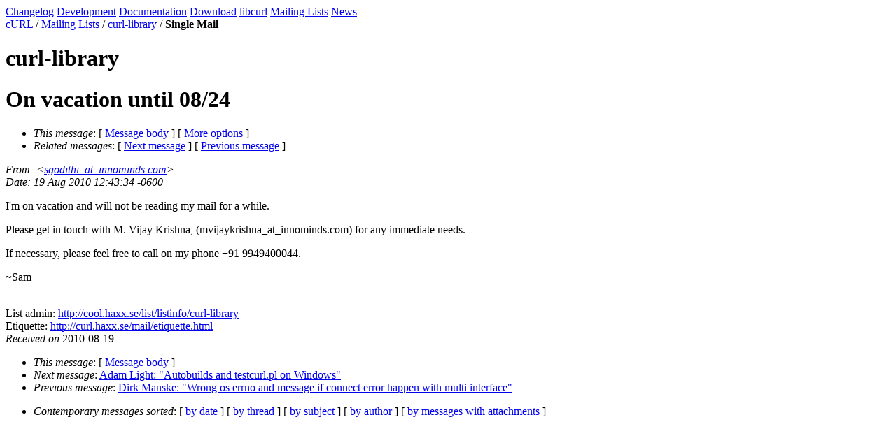

--- FILE ---
content_type: text/html
request_url: https://curl.se/mail/lib-2010-08/0246.html
body_size: 1165
content:
<!DOCTYPE HTML PUBLIC "-//W3C//DTD HTML 4.01 Transitional//EN" "http://www.w3.org/TR/html4/loose.dtd">
<head>
<title>Curl: On vacation until 08/24</title>
<meta name="Author" content="sgodithi_at_innominds.com (sgodithi_at_innominds.com)" />
<meta name="Subject" content="On vacation until 08/24" />
<meta content="text/html; charset=UTF-8" http-equiv="Content-Type">
<link rel="stylesheet" type="text/css" href="http://curl.haxx.se/curl.css">
<link rel="shortcut icon" href="http://curl.haxx.se/favicon.ico">
</head>
<body bgcolor="#ffffff" text="#000000">
<div class="main">
<div class="menu">
<a href="http://curl.haxx.se/changes.html" class="menuitem" title="The changes done in releases">Changelog</a>
<a href="http://curl.haxx.se/dev/" class="menuitem" title="Resources for development and developers">Development</a>
<a href="http://curl.haxx.se/docs/" class="menuitem" title="curl documentation">Documentation</a>
<a href="http://curl.haxx.se/download.html" class="menuitem" title="Get curl packages">Download</a>
<a href="http://curl.haxx.se/libcurl/" class="menuitem" title="libcurl web site section">libcurl</a>
<a href="/mail/" class="itemselect">Mailing Lists</a>
<a href="http://curl.haxx.se/news.html" class="menuitem" title="Recent events and news in the project">News</a>
</div>
<div class="contents">
<div class="where"><a href="http://curl.haxx.se/">cURL</a> / <a href="/mail/">Mailing Lists</a> / <a href="./">curl-library</a> / <b>Single Mail</b></div>
<h1> curl-library </h1>
<p>
<div class="head">
<h1>On vacation until 08/24</h1>
<!-- received="Thu Aug 19 20:44:08 2010" -->
<!-- isoreceived="20100819184408" -->
<!-- sent="19 Aug 2010 12:43:34 -0600" -->
<!-- isosent="20100819184334" -->
<!-- name="sgodithi_at_innominds.com" -->
<!-- email="sgodithi_at_innominds.com" -->
<!-- subject="On vacation until 08/24" -->
<!-- id="20100819184334.11506.qmail_at_server.innominds.com" -->
<!-- charset="us-ascii" -->
<!-- expires="-1" -->
<map id="navbar" name="navbar">
<ul class="links">
<li>
<dfn>This message</dfn>:
[ <a href="#start" name="options1" id="options1" tabindex="1">Message body</a> ]
 [ <a href="#options2">More options</a> ]
</li>
<li>
<dfn>Related messages</dfn>:
<!-- unext="start" -->
[ <a href="0247.html" title="Adam Light: &quot;Autobuilds and testcurl.pl on Windows&quot;">Next message</a> ]
[ <a href="0245.html" title="Dirk Manske: &quot;Wrong os errno and message if connect error happen with multi interface&quot;">Previous message</a> ]
<!-- unextthread="start" -->
<!-- ureply="end" -->
</li>
</ul>
</map>
</div>
<!-- body="start" -->
<div class="mail">
<address class="headers">
<span id="from">
<dfn>From</dfn>: &lt;<a href="mailto:sgodithi_at_innominds.com?Subject=Re:%20On%20vacation%20until%2008/24">sgodithi_at_innominds.com</a>&gt;
</span><br />
<span id="date"><dfn>Date</dfn>: 19 Aug 2010 12:43:34 -0600</span><br />
</address>
<p>
I'm on vacation and will not be reading my mail for a while.
<br />
<p>Please get in touch with M. Vijay Krishna, (mvijaykrishna_at_innominds&#46;<!--nospam-->com) for any immediate needs.
<br />
<p>If necessary, please feel free to call on my phone +91 9949400044.
<br />
<p>~Sam
<br />
<p><p>-------------------------------------------------------------------
<br />
List admin: <a href="http://cool.haxx.se/list/listinfo/curl-library">http://cool.haxx.se/list/listinfo/curl-library</a>
<br />
Etiquette:  <a href="http://curl.haxx.se/mail/etiquette.html">http://curl.haxx.se/mail/etiquette.html</a>
<br />
<span id="received"><dfn>Received on</dfn> 2010-08-19</span>
</div>
<!-- body="end" -->
<div class="foot">
<map id="navbarfoot" name="navbarfoot" title="Related messages">
<ul class="links">
<li><dfn>This message</dfn>: [ <a href="#start">Message body</a> ]</li>
<!-- lnext="start" -->
<li><dfn>Next message</dfn>: <a href="0247.html" title="Next message in the list">Adam Light: "Autobuilds and testcurl.pl on Windows"</a></li>
<li><dfn>Previous message</dfn>: <a href="0245.html" title="Previous message in the list">Dirk Manske: "Wrong os errno and message if connect error happen with multi interface"</a></li>
<!-- lnextthread="start" -->
<!-- lreply="end" -->
</ul>
<ul class="links">
<li><a name="options2" id="options2"></a><dfn>Contemporary messages sorted</dfn>: [ <a href="date.html#246" title="Contemporary messages by date">by date</a> ] [ <a href="index.html#246" title="Contemporary discussion threads">by thread</a> ] [ <a href="subject.html#246" title="Contemporary messages by subject">by subject</a> ] [ <a href="author.html#246" title="Contemporary messages by author">by author</a> ] [ <a href="attachment.html" title="Contemporary messages by attachment">by messages with attachments</a> ]</li>
</ul>
</map>
</div>
<!-- trailer="footer" -->
</div>
</div>
</BODY>
</HTML>
</body>
</html>
